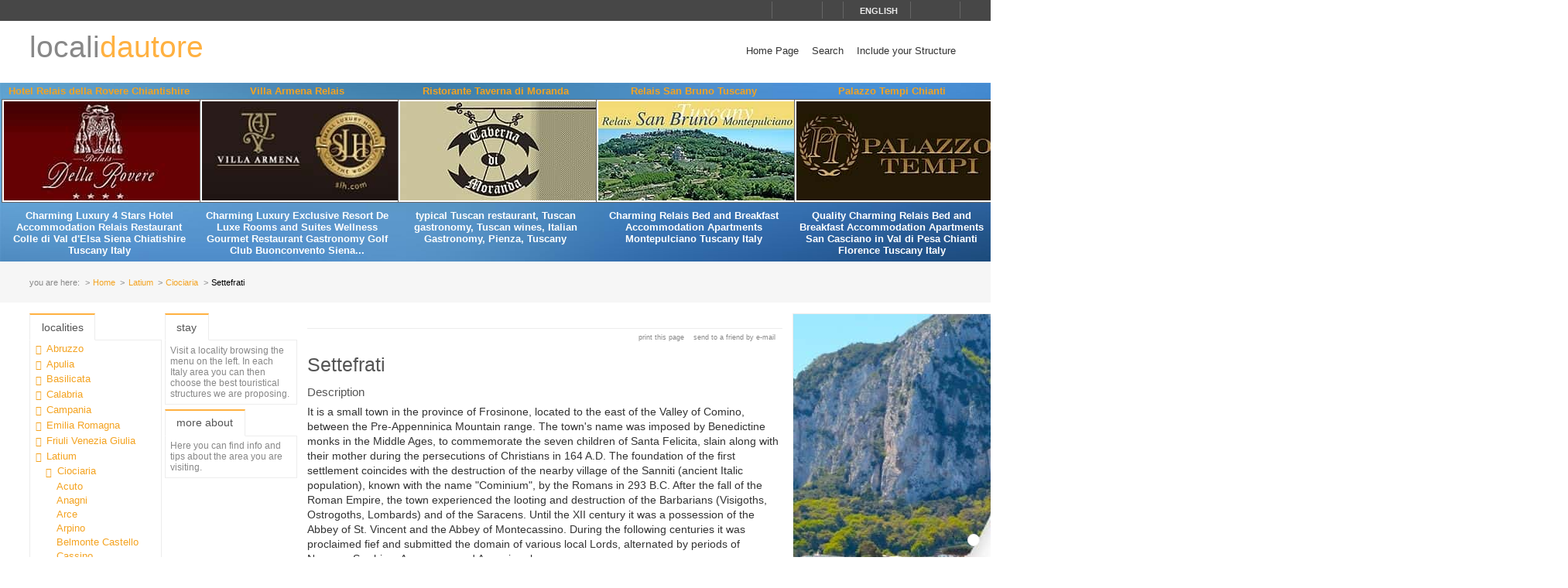

--- FILE ---
content_type: text/html; charset=utf-8
request_url: https://www.localidautore.com/paesi/settefrati-1738
body_size: 10443
content:
<!DOCTYPE html>
<html lang="en">
<head prefix="og: http://ogp.me/ns# fb: http://ogp.me/ns/fb# article: http://ogp.me/ns/article#"><title>
Settefrati Ciociaria Latium - Locali d&#39;Autore
</title><meta name="description" content="Settefrati - Ciociaria - Latium - It is a small town in the province of Frosinone, located to the east of the Valley of Comino, between the Pre-Appenninica Mountain range. The town&amp;#39;s name was imposed by Benedictine monks in the Middle Ages, to commemorate the seven children of Santa Felicita, slain along with their mother during the persecutions of Christians in 164 A.D." /><meta name="keywords" content="italy travel and leisure, Italy, tourism in Italy, Italian lifestyle, hotels, boutique hotels, accommodations, restaurants, farmhouses, bed and breakfast, historic residences, culture, art, wines, gastronomy, spa, sea, mountain, ski, trekking, crafts, disintermediation., Settefrati, Ciociaria, Latium" /><meta name="robots" content="noodp, index, follow" /><meta name="googlebot" content="noodp, index, follow" /><meta name="viewport" content="width=device-width, initial-scale=1.0" /><meta http-equiv="content-type" content="text/html; charset=UTF-8" /><meta property="og:locale" content="en_US" /><meta property="og:type" content="article" /><meta property="og:title" content="Settefrati" /><meta property="og:url" content="https://www.localidautore.com/paesi/settefrati-1738" /><meta property="og:description" content="It is a small town in the province of Frosinone, located to the east of the Valley of Comino, between the Pre-Appenninica Mountain range. The town&#39;s name was imposed by Benedictine monks in the Middle Ages, to commemorate the seven children of Santa Felicita,..." /><meta property="og:image" content="https://www.localidautore.com/images/dbpimg/paesi/settefrati-1738.jpg" /><meta property="article:datepublished" content="2011-01-05" /><meta property="article:datemodified" content="2011-01-05" /><meta property="article:author" content="https://www.facebook.com/localidautore" /><meta property="twitter:card" content="summary_large_image" /><meta property="twitter:url" content="https://www.localidautore.com/paesi/settefrati-1738" /><meta property="twitter:title" content="Settefrati" /><meta property="twitter:description" content="It is a small town in the province of Frosinone, located to the east of the Valley of Comino, between the Pre-Appenninica Mountain range. The town&#39;s name was imposed by Benedictine monks in the Middle Ages, to commemorate the seven children of Santa Felicita,..." /><meta property="twitter:image" content="https://www.localidautore.com/images/dbpimg/paesi/settefrati-1738.jpg" /><meta property="twitter:author" content="@italialifestyle" />
<link href="https://www.localidautore.com/paesi/settefrati-1738" rel="canonical" />
<link href="//cdn.localidautore.it/fontawesome/5.15.4/css/all.min.css" rel="stylesheet" type="text/css" />
<link href="//cdn.localidautore.it/fonts/Montserrat/300.min.css" rel="stylesheet" type="text/css" />
<link href="//cdn.localidautore.it/fonts/Montserrat/400.min.css" rel="stylesheet" type="text/css" />
<link href="//cdn.localidautore.it/fonts/Montserrat/600.min.css" rel="stylesheet" type="text/css" /><link href="/css/style_OLD-top.bundle.min.css?v=20" rel="stylesheet" type="text/css" />
<link rel="apple-touch-icon" sizes="180x180" href="/favicon/OLD/apple-touch-icon.png" /><link rel="icon" type="image/png" href="/favicon/OLD/favicon-32x32.png" sizes="32x32" /><link rel="icon" type="image/png" href="/favicon/OLD/favicon-16x16.png" sizes="16x16" /><link rel="manifest" href="/favicon/OLD/manifest.json" /><link rel="mask-icon" href="/favicon/OLD/safari-pinned-tab.svg" color="#5bbad5" /><link rel="shortcut icon" href="/favicon/OLD/favicon.ico" /><meta name="msapplication-config" content="/favicon/OLD/browserconfig.xml" /><meta name="theme-color" content="#ffffff" /></head>
<body>
<form method="post" action="/paesi/settefrati-1738" id="form1">
<div class="aspNetHidden">
<input type="hidden" name="__VIEWSTATE" id="__VIEWSTATE" value="" />
</div>
<header>
<div>
<div>
<div>
<p>&nbsp;</p>
<p>
<span id="fontresize">
<a href="javascript:void(0);" onclick="return false;"><i class="fas fa-search-minus"></i></a>
<a href="javascript:void(0);" onclick="return false;"><i class="fas fa-search"></i></a>
<a href="javascript:void(0);" onclick="return false;"><i class="fas fa-search-plus"></i></a>
</span>
<span id="search">
<a href="javascript:void(0);" onclick="return false;"><i class="fas fa-search"></i></a>
</span>
<span id="language">
<a href="javascript:void(0);" onclick="return false;"><i class="fas fa-caret-down"></i><span>english</span></a>
</span>
<span>
<a href="https://www.facebook.com/localidautore" target="_blank"><i class="fas fa-facebook"></i></a>
<a href="#"><i class="fas fa-twitter"></i></a>
<a href="https://plus.google.com/103966657744711068738" target="_blank"><i class="fas fa-google-plus"></i></a>
</span>
</p>
</div>
</div>
<nav>
<h1>
<a href="/">locali<span>dautore</span></a>
</h1>
<div><a href="javascript:void(0);" onclick="return false;"><i class="fas fa-bars"></i></a></div>
<ul>
<li>
<a href="/">Home Page</a>
</li>
<li>
<a href="/ricerca">Search</a>
</li>
<li>
<a href="//www.dautore.it/it/contatti" target="_blank">Include your Structure</a>
</li>
</ul>
</nav>
</div>
<div id="ajax-ph-header">
<ul><li><h3><a href="/schede/hotel-relais-della-rovere-chiantishire-9183?impression=no">Hotel Relais della Rovere Chiantishire</a></h3><div><a href="/schede/hotel-relais-della-rovere-chiantishire-9183?impression=no"><img src="//images02.localidautore.it/dblogo/schede/hotel-relais-della-rovere-chiantishire-9183.jpg"
width="256"
height="128"
title="Hotel Relais della Rovere Chiantishire" alt="Hotel Relais della Rovere Chiantishire" /></a></div><p>Charming Luxury 4 Stars Hotel Accommodation Relais Restaurant Colle di Val d&#39;Elsa Siena Chiatishire Tuscany Italy</p></li><li><h3><a href="/schede/villa-armena-relais-9248?impression=no">Villa Armena Relais</a></h3><div><a href="/schede/villa-armena-relais-9248?impression=no"><img src="//images04.localidautore.it/dblogo/schede/villa-armena-relais-9248.jpg"
width="256"
height="128"
title="Villa Armena Relais" alt="Villa Armena Relais" /></a></div><p>Charming Luxury Exclusive Resort De Luxe Rooms and Suites Wellness Gourmet Restaurant Gastronomy Golf Club Buonconvento Siena...</p></li><li><h3><a href="/schede/ristorante-taverna-di-moranda-9335?impression=no">Ristorante Taverna di Moranda</a></h3><div><a href="/schede/ristorante-taverna-di-moranda-9335?impression=no"><img src="//images04.localidautore.it/dblogo/schede/ristorante-taverna-di-moranda-9335.jpg"
width="256"
height="128"
title="Ristorante Taverna di Moranda" alt="Ristorante Taverna di Moranda" /></a></div><p>typical Tuscan restaurant, Tuscan gastronomy, Tuscan wines, Italian Gastronomy, Pienza, Tuscany</p></li><li><h3><a href="/schede/relais-san-bruno-tuscany-8255?impression=no">Relais San Bruno Tuscany</a></h3><div><a href="/schede/relais-san-bruno-tuscany-8255?impression=no"><img src="//images04.localidautore.it/dblogo/schede/relais-san-bruno-tuscany-8255.jpg"
width="256"
height="128"
title="Relais San Bruno Tuscany" alt="Relais San Bruno Tuscany" /></a></div><p>Charming Relais Bed and Breakfast Accommodation Apartments Montepulciano Tuscany Italy</p></li><li><h3><a href="/schede/palazzo-tempi-chianti-9341?impression=no">Palazzo Tempi Chianti</a></h3><div><a href="/schede/palazzo-tempi-chianti-9341?impression=no"><img src="//images04.localidautore.it/dblogo/schede/palazzo-tempi-chianti-9341.jpg"
width="256"
height="128"
title="Palazzo Tempi Chianti" alt="Palazzo Tempi Chianti" /></a></div><p>Quality Charming Relais Bed and Breakfast Accommodation Apartments San Casciano in Val di Pesa Chianti Florence Tuscany Italy</p></li></ul>
</div>
</header>
<div id="breadcrump">
<p>
<span>you are here:</span>
<a href="/">Home</a>
<a href="/regioni/latium-7">Latium</a>
<a href="/resort/ciociaria-182">Ciociaria</a>
<span>Settefrati</span>
</p>
</div>
<div id="body">
<div>
<div>
<div class="ctrlBox ctrlBoxTree ctrl_OLD_NavLocality">
<h3>
<i class="fas fa-angle-right"></i>
Localities
</h3>
<ul><li data-key="l1n1" class="collapsed"><a href="javascript:void(0);" onclick="return false;"><i></i></a><a href="/regioni/abruzzo-1">Abruzzo</a></li><li data-key="l1n13" class="collapsed"><a href="javascript:void(0);" onclick="return false;"><i></i></a><a href="/regioni/apulia-13">Apulia</a></li><li data-key="l1n2" class="collapsed"><a href="javascript:void(0);" onclick="return false;"><i></i></a><a href="/regioni/basilicata-2">Basilicata</a></li><li data-key="l1n3" class="collapsed"><a href="javascript:void(0);" onclick="return false;"><i></i></a><a href="/regioni/calabria-3">Calabria</a></li><li data-key="l1n4" class="collapsed"><a href="javascript:void(0);" onclick="return false;"><i></i></a><a href="/regioni/campania-4">Campania</a></li><li data-key="l1n5" class="collapsed"><a href="javascript:void(0);" onclick="return false;"><i></i></a><a href="/regioni/emilia-romagna-5">Emilia Romagna</a></li><li data-key="l1n6" class="collapsed"><a href="javascript:void(0);" onclick="return false;"><i></i></a><a href="/regioni/friuli-venezia-giulia-6">Friuli Venezia Giulia</a></li><li data-key="l1n7" class="selected expanded"><a href="javascript:void(0);" onclick="return false;"><i></i></a><a href="/regioni/latium-7">Latium</a><ul><li data-key="l2n182" class="selected expanded"><a href="javascript:void(0);" onclick="return false;"><i></i></a><a href="/resort/ciociaria-182">Ciociaria</a><ul><li data-key="l3n2227"><a href="javascript:void(0);" onclick="return false;"><i></i></a><a href="/paesi/acuto-2227">Acuto</a></li><li data-key="l3n1166"><a href="javascript:void(0);" onclick="return false;"><i></i></a><a href="/paesi/anagni-1166">Anagni</a></li><li data-key="l3n1165"><a href="javascript:void(0);" onclick="return false;"><i></i></a><a href="/paesi/arce-1165">Arce</a></li><li data-key="l3n832"><a href="javascript:void(0);" onclick="return false;"><i></i></a><a href="/paesi/arpino-832">Arpino</a></li><li data-key="l3n1167"><a href="javascript:void(0);" onclick="return false;"><i></i></a><a href="/paesi/belmonte-castello-1167">Belmonte Castello</a></li><li data-key="l3n475"><a href="javascript:void(0);" onclick="return false;"><i></i></a><a href="/paesi/cassino-475">Cassino</a></li><li data-key="l3n1168"><a href="javascript:void(0);" onclick="return false;"><i></i></a><a href="/paesi/ceccano-1168">Ceccano</a></li><li data-key="l3n1169"><a href="javascript:void(0);" onclick="return false;"><i></i></a><a href="/paesi/ceprano-1169">Ceprano</a></li><li data-key="l3n455"><a href="javascript:void(0);" onclick="return false;"><i></i></a><a href="/paesi/fiuggi-455">Fiuggi</a></li><li data-key="l3n1170"><a href="javascript:void(0);" onclick="return false;"><i></i></a><a href="/paesi/frosinone-1170">Frosinone</a></li><li data-key="l3n490"><a href="javascript:void(0);" onclick="return false;"><i></i></a><a href="/paesi/guarcino-490">Guarcino</a></li><li data-key="l3n491"><a href="javascript:void(0);" onclick="return false;"><i></i></a><a href="/paesi/pastena-491">Pastena</a></li><li data-key="l3n1171"><a href="javascript:void(0);" onclick="return false;"><i></i></a><a href="/paesi/rocca-d-arce-1171">Rocca d&#39;Arce</a></li><li data-key="l3n842"><a href="javascript:void(0);" onclick="return false;"><i></i></a><a href="/paesi/san-donato-val-di-comino-842">San Donato Val di Comino</a></li><li data-key="l3n1738" class="selected active"><a href="javascript:void(0);" onclick="return false;"><i></i></a><span>Settefrati</span></li><li data-key="l3n1172"><a href="javascript:void(0);" onclick="return false;"><i></i></a><a href="/paesi/sora-1172">Sora</a></li><li data-key="l3n1173"><a href="javascript:void(0);" onclick="return false;"><i></i></a><a href="/paesi/villa-latina-1173">Villa Latina</a></li><li data-key="l3n1174"><a href="javascript:void(0);" onclick="return false;"><i></i></a><a href="/paesi/villa-santa-lucia-1174">Villa Santa Lucia</a></li><li data-key="l3n1175"><a href="javascript:void(0);" onclick="return false;"><i></i></a><a href="/paesi/villa-santo-stefano-1175">Villa Santo Stefano</a></li><li data-key="l3n1176"><a href="javascript:void(0);" onclick="return false;"><i></i></a><a href="/paesi/viticuso-1176">Viticuso</a></li></ul></li><li data-key="l2n73" class="collapsed"><a href="javascript:void(0);" onclick="return false;"><i></i></a><a href="/resort/circeo-pontine-islands-and-gulf-of-gaeta-73">Circeo, Pontine Islands and Gulf of Gaeta</a></li><li data-key="l2n47" class="collapsed"><a href="javascript:void(0);" onclick="return false;"><i></i></a><a href="/resort/latium-countryside-47">Latium countryside</a></li><li data-key="l2n108"><a href="javascript:void(0);" onclick="return false;"><i></i></a><a href="/resort/latium-spa-and-health-resorts-108">Latium Spa and Health Resorts</a></li><li data-key="l2n36" class="collapsed"><a href="javascript:void(0);" onclick="return false;"><i></i></a><a href="/resort/latium-s-lakes-36">Latium&#39;s Lakes </a></li><li data-key="l2n158" class="collapsed"><a href="javascript:void(0);" onclick="return false;"><i></i></a><a href="/resort/roman-coastline-158">Roman coastline</a></li><li data-key="l2n30" class="collapsed"><a href="javascript:void(0);" onclick="return false;"><i></i></a><a href="/resort/rome-surroundings-30">Rome Surroundings</a></li></ul></li><li data-key="l1n8" class="collapsed"><a href="javascript:void(0);" onclick="return false;"><i></i></a><a href="/regioni/liguria-8">Liguria</a></li><li data-key="l1n9" class="collapsed"><a href="javascript:void(0);" onclick="return false;"><i></i></a><a href="/regioni/lombardy-9">Lombardy</a></li><li data-key="l1n10" class="collapsed"><a href="javascript:void(0);" onclick="return false;"><i></i></a><a href="/regioni/marche-10">Marche</a></li><li data-key="l1n11" class="collapsed"><a href="javascript:void(0);" onclick="return false;"><i></i></a><a href="/regioni/molise-11">Molise</a></li><li data-key="l1n12" class="collapsed"><a href="javascript:void(0);" onclick="return false;"><i></i></a><a href="/regioni/piedmont-12">Piedmont</a></li><li data-key="l1n14" class="collapsed"><a href="javascript:void(0);" onclick="return false;"><i></i></a><a href="/regioni/sardinia-14">Sardinia</a></li><li data-key="l1n15" class="collapsed"><a href="javascript:void(0);" onclick="return false;"><i></i></a><a href="/regioni/sicily-15">Sicily</a></li><li data-key="l1n17" class="collapsed"><a href="javascript:void(0);" onclick="return false;"><i></i></a><a href="/regioni/trentino-alto-adige-17">Trentino Alto Adige</a></li><li data-key="l1n16" class="collapsed"><a href="javascript:void(0);" onclick="return false;"><i></i></a><a href="/regioni/tuscany-16">Tuscany</a></li><li data-key="l1n18" class="collapsed"><a href="javascript:void(0);" onclick="return false;"><i></i></a><a href="/regioni/umbria-18">Umbria</a></li><li data-key="l1n19" class="collapsed"><a href="javascript:void(0);" onclick="return false;"><i></i></a><a href="/regioni/valle-d-aosta-19">Valle d&#39;Aosta</a></li><li data-key="l1n20" class="collapsed"><a href="javascript:void(0);" onclick="return false;"><i></i></a><a href="/regioni/veneto-20">Veneto</a></li></ul>
</div>
</div>
<div>
<div class="ctrlBox ctrlBoxTree ctrl_OLD_NavStructures">
<h3>
<i class="fas fa-angle-right"></i>
Stay
</h3>
<p id="pNoTextStructures">
<i class="fas fa-quote-left"></i>
Visit a locality browsing the menu on the left. In each Italy area you can then choose the best touristical structures we are proposing.
</p>
</div>
<div class="ctrlBox ctrl_OLD_NavMoreAbout">
<h3>
<i class="fas fa-angle-right"></i>
More About
</h3>
<p id="pNoTextMoreAbout">
<i class="fas fa-quote-left"></i>
Here you can find info and tips about the area you are visiting.
</p>
</div>
</div>
</div>
<div>
<div>
<img alt="" />
</div>
<p class="opbuttons-functions">
<span>
Print this page
<a href="javascript:window.print();"><i class="fas fa-print"></i></a>
</span>
<span>
Send to a friend by e-mail
<a href="mailto:?subject=Settefrati+Ciociaria+Latium+-+Locali+d%26%2339%3bAutore&amp;body=https%3a%2f%2fwww.localidautore.com%2fpaesi%2fsettefrati-1738"><i class="fas fa-envelope"></i></a>
</span>
</p>
<article>
<h2>
Settefrati
</h2>
<div class="slideshow">
<div class="nivo-preloader"><span></span></div>
<div class="nivoslider">
<img src="//images03.localidautore.it/dbcrp/800/600/paesi/settefrati-5618.jpg" data-thumb="//images02.localidautore.it/dbcrp/50/50/paesi/settefrati-5618.jpg" title="" alt="" />
</div>
</div>
<h4>
Description
</h4>
<div>
<p>It is a small town in the province of Frosinone, located to the east of the Valley of Comino, between the Pre-Appenninica Mountain range. The town's name was imposed by Benedictine monks in the Middle Ages, to commemorate the seven children of Santa Felicita, slain along with their mother during the persecutions of Christians in 164 A.D. The foundation of the first settlement coincides with the destruction of the nearby village of the Sanniti (ancient Italic population), known with the name "Cominium", by the Romans in 293 B.C. After the fall of the Roman Empire, the town experienced the looting and destruction of the Barbarians (Visigoths, Ostrogoths, Lombards) and of the Saracens. Until the XII century it was a possession of the Abbey of St. Vincent and the Abbey of Montecassino. During the following centuries it was proclaimed fief and submitted the domain of various local Lords, alternated by periods of Norman, Swabian, Aragonese and Angevin rule.</p><p>Sites of Interest:<br />- the remains of the Castle of Settefrati and of its outer walls, already documented in the X century;<br />- the Sanctuary of the Madonna of Canneto, located where once was situated a pagan temple dedicated to the goddess Mefiti, as evidenced by archaeological finds excavated in 1958;<br />- the Church of Santa Maria delle Grazie, dating from the X century, with a coffered ceiling and paintings by Marco San Germano. In the atrium there is a representation of the vision of Father Alberico;<br />- the Church of Santo Stefano;<br />- the Church of Santa Felicita;<br />- the Church of Our Lady of Consolation.</p>
</div>
<h4>
Map
</h4>
<div id="mapbody">
</div>
<p class="counter">
This town web page has been visited <span>34,241</span> times.
</p>
</article>
<script type="application/ld+json">
{
"@context": "http://schema.org",
"@type": "Article",
"mainEntityOfPage": {
"@type": "WebPage",
"@id": "https://www.localidautore.com/paesi/settefrati-1738"
},
"url": "https://www.localidautore.com/paesi/settefrati-1738",
"datePublished": "2011-01-05",
"dateCreated": "2011-01-05",
"dateModified": "2011-01-05",
"image": {
"@type": "ImageObject",
"url": "https://www.localidautore.com/images/dbimg/paesi/settefrati-5618.jpg",
"width": "600",
"height": "380"
},
"headline": "Settefrati",
"articleBody": "It is a small town in the province of Frosinone, located to the east of the Valley of Comino, between the Pre-Appenninica Mountain range. The town&#39;s name was imposed by Benedictine monks in the Middle Ages, to commemorate the seven children of Santa Felicita, slain along with their mother during the persecutions of Christians in 164 A.D. The foundation of the first settlement coincides with the destruction of the nearby village of the Sanniti (ancient Italic population), known with the name &quot;Cominium&quot;,...",
"author": "admin",
"publisher": {
"@type": "Organization",
"name": "Locali d'Autore",
"logo": {
"@type": "ImageObject",
"url": "https://www.localidautore.com/images/AC/logo-microdata.jpg",
"width": "200",
"height": "200"
}
}
}
</script>
</div>
<div>
<div>
<a href="/click2.axd?id=448&amp;amp;show=https%3a%2f%2fwww.maisoncapri.com%2f" target="_blank"><img title="Il Fortino Capri, Ospitalità nell&#39;Isola Azzurra, Capri Accommodation, Bed and Breakfast" src="//images01.localidautore.it/banner2/il-fortino-capri-ospitalita-nell-isola-azzurra-c-132.jpg" alt="" style="height:1000px;width:1000px;" /></a>
</div>
<div>
<img alt="" />
</div>
<div>
<img alt="" />
</div>
</div>
</div>
<div id="page-footer" class="full-width">
</div>
<footer>
<div>
<p>
Web Engine v4.0b1 - Copyright &#169; 2008-2024 Locali d&#39;autore S.r.l. - C.so Reginna 108 - 84010 Maiori (SA) - REA 379240 - VAT ID IT04599690650 - Capitale Sociale Euro 100.000 i.v.<br />
Every reproduction of texts, images or anything else here published is forbidden.<br />
Every unauthorized reproduction does not follow italian law # 633/41.
</p>
<p>
e-mail: <a class="email-replace" href="//www.dautore.it/it/contatti" data-href="ti/erotuadilacol//ofni">Contact Us</a>
</p>
</div>
<div>
<p>
<a href="//www.amalficoast.com/" target="_blank"><img src="//www.localidautore.it/images/links/logo-amalficoast-com-full.png" width="148" height="72" alt="Amalfi Coast Travel &amp; Leisure" /></a>
<a href="//www.localidautore.com/" target="_blank"><img src="//www.localidautore.it/images/links/logo-localidautore-com-full.png" width="148" height="72" alt="Italia Lifestyle" /></a>
<a href="//www.dautore.it/" target="_blank"><img src="//www.localidautore.it/images/links/logo-dautore-it-full.png" width="148" height="72" alt="Mission Portal" /></a>
</p>
<p>
<img src="/images/OLD/html5-badge-h-css3-semantics-32px.png" width="73" height="32" alt="HTML5 Powered with CSS3 / Styling, and Semantics" title="HTML5 Powered with CSS3 / Styling, and Semantics" />
</p>
<p><a href="/privacy">Privacy Policy</a> <a href="/cookie">Cookie Policy</a></p>
</div>
</footer>
</form>
<div id="glatPopupSearch" class="glatPopup closed">
<p><a href="javascript:void(0);" onclick="return false;" class="close"><i class="fas fa-times"></i></a></p>
<p><input id="txtSearch" type="text" /></p>
</div>
<div id="glatPopupLanguage" class="glatPopup closed">
<p><a href="javascript:void(0);" onclick="return false;" class="close"><i class="fas fa-times"></i></a></p>
<p>Choose language</p>
<p>
<a href="//www.localidautore.it/paesi/settefrati-1738">italiano</a>
</p>
<p>
<span>english</span>
</p>
</div>
<p class="glatCookieButton"><a href="javascript:CookieConsent.showPreferences();" title="Cookie" alt="Cookie"><i class="fas fa-cookie-bite"></i></a></p>
<script>
var cLanguage = 'ENG',
cRegionID = '7', cResortID = '182', cTownID = '1738', cStructureID = '0', cCategoryID = '0',
cFixRegion = 'false', cFixResort = 'false', cFixTown = 'false', cFixCategory = 'false',
cFixedRegionID = '0', cFixedResortID = '0', cFixedTownID = '0', cFixedCategoryID = '0',
cPageLevel = 'town', cPageName = 'Settefrati', cPageID = '1738';
</script>
<script type="application/ld+json">
{"@context":"http://schema.org","@type":"WebPage","url":"https://www.localidautore.com/paesi/rezzato-1939","image":{"@type":"ImageObject","url":"https://www.localidautore.com","width":"200","height":"200"},"publisher":{"@type":"Organization","name":"Locali d&#39;Autore","logo":{"@type":"ImageObject","url":"https://www.localidautore.com/images/AC/logo-microdata.jpg","width":"200","height":"200"}}}
</script>
<link href="//cdn.localidautore.it/jquery-ui/1.11.4/themes/ui-lightness/jquery-ui.min.css" rel="stylesheet" type="text/css" />
<link href="//cdn.localidautore.it/jquery.fancybox2-current/jquery.fancybox.min.css" rel="stylesheet" type="text/css" />
<link href="//cdn.localidautore.it/jquery.fancybox2-current/helpers/jquery.fancybox-thumbs.min.css" rel="stylesheet" type="text/css" />
<link href="//cdn.localidautore.it/jquery.nivoslider-current/jquery.nivoslider.min.css" rel="stylesheet" type="text/css" />
<link href="//cdn.localidautore.it/jquery.ui.totop-current/jquery.ui.totop.min.css" rel="stylesheet" type="text/css" />
<link href="//cdn.localidautore.it/cookieconsent/3.0.1/cookieconsent.css" rel="stylesheet" type="text/css" />
<script src="//cdn.localidautore.it/cookieconsent/3.0.1/cookieconsent.umd.js"></script>
<script src="//cdn.localidautore.it/jquery/3.7.1/jquery.min.js"></script>
<script src="//cdn.localidautore.it/jquery-ui/1.14.0/jquery-ui.min.js"></script>
<script src="//cdn.localidautore.it/jquery-ui-i18n/1.11.4/jquery-ui-i18n.min.js"></script>
<script src="//cdn.localidautore.it/jquery.validate-current/jquery.validate.min.js"></script>
<script src="//cdn.localidautore.it/jquery.watermark-current/jquery.watermark.min.js"></script>
<script src="//cdn.localidautore.it/forms-1.0/forms.min.js"></script>
<script src="//cdn.localidautore.it/jquery.fancybox2-current/jquery.fancybox.min.js"></script>
<script src="//cdn.localidautore.it/jquery.fancybox2-current/helpers/jquery.fancybox-thumbs.min.js"></script>
<script src="//cdn.localidautore.it/jquery.nivoslider-current/jquery.nivoslider.min.js"></script>
<script src="//cdn.localidautore.it/jquery.gmap3-5.1.1/jquery.gmap3.min.js"></script>
<script src="//cdn.localidautore.it/jquery.youtubeplaylist-current/jquery.youtubeplaylist.min.js"></script>
<script src="//cdn.localidautore.it/jquery.cycle.lite-current/jquery.cycle.lite.min.js"></script>
<script src="//cdn.localidautore.it/jquery.pinify-current/jquery.pinify.min.js"></script>
<script src="//cdn.localidautore.it/jquery.easing-current/jquery.easing.min.js"></script>
<script src="//cdn.localidautore.it/jquery.ui.totop-current/jquery.ui.totop.min.js"></script>
<script src="//cdn.localidautore.it/jquery.glatAjaxProgress-current/jquery.glatAjaxProgress.min.js"></script>
<script src="//cdn.localidautore.it/jquery.glatBreakpoints-current/jquery.glatBreakpoints.min.js"></script>
<script src="//cdn.localidautore.it/jquery.glatCollapsiblePanel-current/jquery.glatCollapsiblePanel.min.js"></script>
<script src="//cdn.localidautore.it/jquery.glatNoSpam-current/jquery.glatNoSpam.min.js"></script>
<script src="//cdn.localidautore.it/jquery.glatPopup-current/jquery.glatPopup.min.js"></script>
<script src="//cdn.localidautore.it/jquery.glatResponsiveItems-current/jquery.glatResponsiveItems.min.js"></script>
<script src="//cdn.localidautore.it/jquery.glatResponsiveMenu-current/jquery.glatResponsiveMenu.min.js"></script>
<script src="//cdn.localidautore.it/jquery.glatTextSize-current/jquery.glatTextSize.min.js"></script>
<script src="//cdn.localidautore.it/jquery.glatTreeMenu-current/jquery.glatTreeMenu.min.js"></script><script src="/js/scripts_OLD.bundle.min.js?v=20"></script>
<script src="//maps.google.com/maps/api/js?key=AIzaSyCvOAFcWy_jjdWoyHK_4D8bsUcBVSTQgE8" type="text/plain" data-category="profiling" data-service="Google Maps"></script>
<script>
$(function () {
CookieConsent.run({
guiOptions: {
consentModal: {
layout: "box",
position: "bottom left",
equalWeightButtons: true,
flipButtons: false
},
preferencesModal: {
layout: "box",
position: "left",
equalWeightButtons: true,
flipButtons: true
}
},
categories: {
necessary: {
readOnly: true
},
functionality: {
services: {
textResize: {
label: "Text Resize",
onAccept: () => {
$("body").data("glat.TextSize").useCookie(true);
},
onReject: () => {
$("body").data("glat.TextSize").useCookie(false);
},
cookies: null
}
}
},
// performance: {},
profiling: {}
},
onConsent: function () {
if (CookieConsent.acceptedService("textResize", "functionality")) {
$("body").data("glat.TextSize").useCookie(true);
}
else {
$("body").data("glat.TextSize").useCookie(false);
}
},
language: {
default: "it",
autoDetect: "document",
translations: {
it: {
consentModal: {
title: "Consenso ai Cookie",
description: "Questo sito utilizza cookie tecnici e funzionali, anche di terze parti, per migliorare i servizi offerti. Per approfondire leggi la cookie policy. Cliccando su 'Accetta tutto' autorizzerai l'utilizzo dei cookie. Per poter impostare i cookie personalizzati clicca su 'Gestisci preferenze'. Qualora non dovessi accettare i cookie relativi ai servizi qui elencati, i contenuti ad essi relativi verranno bloccati. Per attivarli nuovamente, occorrerà modificare la preferenza dei cookie.",
acceptAllBtn: "Accetta tutto",
acceptNecessaryBtn: "Rifiuta tutto",
showPreferencesBtn: "Gestisci preferenze",
footer: "<a href=\"/it/cookie\">Cookie Policy</a> <a href=\"/it/privacy\">Privacy Policy</a>"
},
preferencesModal: {
title: "Centro preferenze per il consenso",
acceptAllBtn: "Accetta tutto",
acceptNecessaryBtn: "Rifiuta tutto",
savePreferencesBtn: "Salva le preferenze",
closeIconLabel: "Chiudi la finestra",
serviceCounterLabel: "Servizi",
sections: [
{
title: "Utilizzo dei Cookie",
description: "Questo sito utilizza cookie tecnici e funzionali, anche di terze parti, per migliorare i servizi offerti. Per approfondire leggi la cookie policy. Cliccando su 'Accetta Tutto' autorizzerai l'utilizzo dei cookie. Per poter impostare i cookie personalizzati clicca su 'Gestisci preferenze'. Qualora non dovessi accettare i cookie relativi ai servizi qui elencati, i contenuti ad essi relativi verranno bloccati. Per attivarli nuovamente, occorrerà modificare la preferenza dei cookie."
},
{
title: "Cookie Strettamente Necessari <span class=\"pm__badge\">Sempre Attivati</span>",
description: "Questi cookie sono necessari al corretto funzionamento e alla sicurezza del sito e non possono essere disattivati nei nostri sistemi. Sono cookie di prima parte. L'installazione e l'uso di questi cookie non richiedono il consenso dell'utente. E' possibile impostare il browser usato per la navigazione per bloccare questi cookie, ma alcune parti del sito potrebbero non funzionare.",
linkedCategory: "necessary"
},
{
title: "Cookie di Funzionalità",
description: "Questi cookie consentono al sito di fornire funzionalità. Sono cookie di prima parte. L'installazione e l'uso di questi cookie non richiedono il consenso dell'utente. E' possibile impostare il browser usato per la navigazione per bloccare questi cookie, ma alcuni servizi potrebbero non funzionare correttamente.",
linkedCategory: "functionality"
},
/*
{
title: "Cookie di Prestazione",
description: "Questi cookie ci permettono di contare le visite e fonti di traffico in modo da poter misurare e migliorare le prestazioni del nostro sito. Ci aiutano a sapere quali sono le pagine più e meno popolari e vedere come i visitatori si muovono intorno al sito. Tutte le informazioni raccolte dai cookie sono aggregate e quindi anonime. Se non consenti questi cookie, non sapremo quando hai visitato il nostro sito.",
linkedCategory: "performance"
},
*/
{
title: "Cookie di Profilazione",
description: "Questi cookie possono essere impostati tramite il nostro sito dai nostri partner pubblicitari. Possono essere utilizzati da queste aziende per costruire un profilo dei tuoi interessi e mostrarti annunci pertinenti su altri siti. Non memorizzano direttamente informazioni personali, ma sono basati unicamente sull'individuazione del tuo browser e del tuo dispositivo internet. Se non si accettano questi cookie, riceverai una pubblicità meno mirata.",
linkedCategory: "profiling"
},
{
title: "Ulteriori informazioni",
description: "Per qualsiasi domanda relativa alla politica sui cookie e alle tue scelte, ti preghiamo di leggere la <a href=\"/it/cookie\">Cookie Policy</a> e la <a href=\"/it/privacy\">Privacy Policy</a>."
}
]
}
},
en: {
consentModal: {
title: "Cookie Consent",
description: "This website uses technical and functional cookies, including third-party cookies, to improve the services offered. For further information, read the cookie policy. By clicking on 'Accept all' you authorize the use of cookies. To set personalized cookies click on 'Manage preferences'. If you do not accept cookies relating to the services listed here, the contents relating to them will be blocked. To activate them again, you will need to change your cookie preference.",
acceptAllBtn: "Accept all",
acceptNecessaryBtn: "Reject all",
showPreferencesBtn: "Manage preferences",
footer: "<a href=\"/en/cookie\">Cookie Policy</a> <a href=\"/en/privacy\">Privacy Policy</a>"
},
preferencesModal: {
title: "Consent Preferences Center",
acceptAllBtn: "Accept all",
acceptNecessaryBtn: "Reject all",
savePreferencesBtn: "Save preferences",
closeIconLabel: "Close modal",
serviceCounterLabel: "Service|Services",
sections: [
{
title: "Cookie Usage",
description: "This website uses technical and functional cookies, including third-party cookies, to improve the services offered. To learn more, read the cookie policy. By clicking on 'Accept all' you authorize the use of cookies. To set personalized cookies, click on 'Manage preferences'. If you do not accept cookies relating to the services listed here, the contents related to them will be blocked. To activate them again, you will need to change the cookie preference."
},
{
title: "Strictly Necessary Cookies <span class=\"pm__badge\">Always Enabled</span>",
description: "These cookies are necessary for the proper functioning and security of the site and cannot be disabled in our systems. They are first-party cookies. The installation and use of these cookies do not require the user's consent. It is possible to set the browser used for navigation to block these cookies, but some parts of the site may not work.",
linkedCategory: "necessary"
},
{
title: "Functionality Cookies",
description: "These cookies allow the site to provide functionality. They are first-party cookies. The installation and use of these cookies do not require the user's consent. It is possible to set the browser used for navigation to block these cookies, but some services may not function correctly.",
linkedCategory: "functionality"
},
/*
{
title: "Performance Cookies",
description: "These cookies allow us to count visits and traffic sources so we can measure and improve the performance of our site. They help us to know which pages are the most and least popular and see how visitors move around the site. All information these cookies collect is aggregated and therefore anonymous. If you do not allow these cookies we will not know when you have visited our site, and will not be able to monitor its performance.",
linkedCategory: "performance"
},
*/
{
title: "Profiling Cookies",
description: "These cookies may be set through our site by our advertising partners. They may be used by those companies to build a profile of your interests and show you relevant adverts on other sites. They do not store directly personal information, but are based on uniquely identifying your browser and internet device. If you do not allow these cookies, you will experience less targeted advertising.",
linkedCategory: "profiling"
},
{
title: "More information",
description: "For any query in relation to Cookie Policy and your choices, please read the <a href=\"/en/cookie\">Cookie Policy</a> and the <a href=\"/en/privacy\">Privacy Policy</a>."
}
]
}
}
}
},
disablePageInteraction: true
});
});
</script>
</body>
</html>